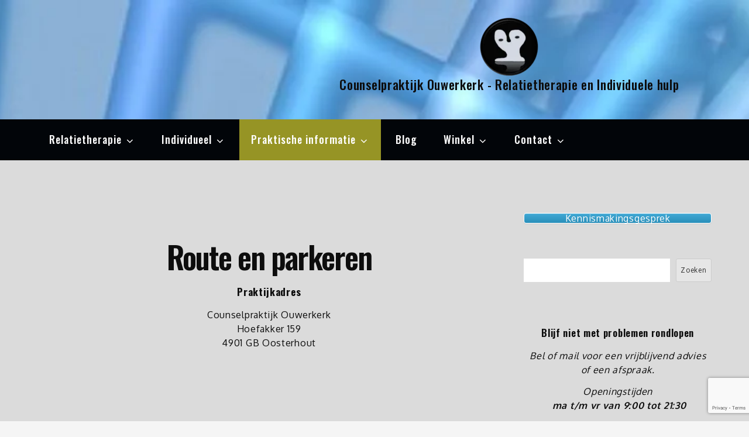

--- FILE ---
content_type: text/html; charset=utf-8
request_url: https://www.google.com/recaptcha/api2/anchor?ar=1&k=6LcU6O8UAAAAAIgl0SNbVKbjx2ehYkszK0eqYGXX&co=aHR0cHM6Ly93d3cuY291bnNlbHByYWt0aWprLm5sOjQ0Mw..&hl=en&v=TkacYOdEJbdB_JjX802TMer9&size=invisible&anchor-ms=20000&execute-ms=15000&cb=eth9a1swfdph
body_size: 45407
content:
<!DOCTYPE HTML><html dir="ltr" lang="en"><head><meta http-equiv="Content-Type" content="text/html; charset=UTF-8">
<meta http-equiv="X-UA-Compatible" content="IE=edge">
<title>reCAPTCHA</title>
<style type="text/css">
/* cyrillic-ext */
@font-face {
  font-family: 'Roboto';
  font-style: normal;
  font-weight: 400;
  src: url(//fonts.gstatic.com/s/roboto/v18/KFOmCnqEu92Fr1Mu72xKKTU1Kvnz.woff2) format('woff2');
  unicode-range: U+0460-052F, U+1C80-1C8A, U+20B4, U+2DE0-2DFF, U+A640-A69F, U+FE2E-FE2F;
}
/* cyrillic */
@font-face {
  font-family: 'Roboto';
  font-style: normal;
  font-weight: 400;
  src: url(//fonts.gstatic.com/s/roboto/v18/KFOmCnqEu92Fr1Mu5mxKKTU1Kvnz.woff2) format('woff2');
  unicode-range: U+0301, U+0400-045F, U+0490-0491, U+04B0-04B1, U+2116;
}
/* greek-ext */
@font-face {
  font-family: 'Roboto';
  font-style: normal;
  font-weight: 400;
  src: url(//fonts.gstatic.com/s/roboto/v18/KFOmCnqEu92Fr1Mu7mxKKTU1Kvnz.woff2) format('woff2');
  unicode-range: U+1F00-1FFF;
}
/* greek */
@font-face {
  font-family: 'Roboto';
  font-style: normal;
  font-weight: 400;
  src: url(//fonts.gstatic.com/s/roboto/v18/KFOmCnqEu92Fr1Mu4WxKKTU1Kvnz.woff2) format('woff2');
  unicode-range: U+0370-0377, U+037A-037F, U+0384-038A, U+038C, U+038E-03A1, U+03A3-03FF;
}
/* vietnamese */
@font-face {
  font-family: 'Roboto';
  font-style: normal;
  font-weight: 400;
  src: url(//fonts.gstatic.com/s/roboto/v18/KFOmCnqEu92Fr1Mu7WxKKTU1Kvnz.woff2) format('woff2');
  unicode-range: U+0102-0103, U+0110-0111, U+0128-0129, U+0168-0169, U+01A0-01A1, U+01AF-01B0, U+0300-0301, U+0303-0304, U+0308-0309, U+0323, U+0329, U+1EA0-1EF9, U+20AB;
}
/* latin-ext */
@font-face {
  font-family: 'Roboto';
  font-style: normal;
  font-weight: 400;
  src: url(//fonts.gstatic.com/s/roboto/v18/KFOmCnqEu92Fr1Mu7GxKKTU1Kvnz.woff2) format('woff2');
  unicode-range: U+0100-02BA, U+02BD-02C5, U+02C7-02CC, U+02CE-02D7, U+02DD-02FF, U+0304, U+0308, U+0329, U+1D00-1DBF, U+1E00-1E9F, U+1EF2-1EFF, U+2020, U+20A0-20AB, U+20AD-20C0, U+2113, U+2C60-2C7F, U+A720-A7FF;
}
/* latin */
@font-face {
  font-family: 'Roboto';
  font-style: normal;
  font-weight: 400;
  src: url(//fonts.gstatic.com/s/roboto/v18/KFOmCnqEu92Fr1Mu4mxKKTU1Kg.woff2) format('woff2');
  unicode-range: U+0000-00FF, U+0131, U+0152-0153, U+02BB-02BC, U+02C6, U+02DA, U+02DC, U+0304, U+0308, U+0329, U+2000-206F, U+20AC, U+2122, U+2191, U+2193, U+2212, U+2215, U+FEFF, U+FFFD;
}
/* cyrillic-ext */
@font-face {
  font-family: 'Roboto';
  font-style: normal;
  font-weight: 500;
  src: url(//fonts.gstatic.com/s/roboto/v18/KFOlCnqEu92Fr1MmEU9fCRc4AMP6lbBP.woff2) format('woff2');
  unicode-range: U+0460-052F, U+1C80-1C8A, U+20B4, U+2DE0-2DFF, U+A640-A69F, U+FE2E-FE2F;
}
/* cyrillic */
@font-face {
  font-family: 'Roboto';
  font-style: normal;
  font-weight: 500;
  src: url(//fonts.gstatic.com/s/roboto/v18/KFOlCnqEu92Fr1MmEU9fABc4AMP6lbBP.woff2) format('woff2');
  unicode-range: U+0301, U+0400-045F, U+0490-0491, U+04B0-04B1, U+2116;
}
/* greek-ext */
@font-face {
  font-family: 'Roboto';
  font-style: normal;
  font-weight: 500;
  src: url(//fonts.gstatic.com/s/roboto/v18/KFOlCnqEu92Fr1MmEU9fCBc4AMP6lbBP.woff2) format('woff2');
  unicode-range: U+1F00-1FFF;
}
/* greek */
@font-face {
  font-family: 'Roboto';
  font-style: normal;
  font-weight: 500;
  src: url(//fonts.gstatic.com/s/roboto/v18/KFOlCnqEu92Fr1MmEU9fBxc4AMP6lbBP.woff2) format('woff2');
  unicode-range: U+0370-0377, U+037A-037F, U+0384-038A, U+038C, U+038E-03A1, U+03A3-03FF;
}
/* vietnamese */
@font-face {
  font-family: 'Roboto';
  font-style: normal;
  font-weight: 500;
  src: url(//fonts.gstatic.com/s/roboto/v18/KFOlCnqEu92Fr1MmEU9fCxc4AMP6lbBP.woff2) format('woff2');
  unicode-range: U+0102-0103, U+0110-0111, U+0128-0129, U+0168-0169, U+01A0-01A1, U+01AF-01B0, U+0300-0301, U+0303-0304, U+0308-0309, U+0323, U+0329, U+1EA0-1EF9, U+20AB;
}
/* latin-ext */
@font-face {
  font-family: 'Roboto';
  font-style: normal;
  font-weight: 500;
  src: url(//fonts.gstatic.com/s/roboto/v18/KFOlCnqEu92Fr1MmEU9fChc4AMP6lbBP.woff2) format('woff2');
  unicode-range: U+0100-02BA, U+02BD-02C5, U+02C7-02CC, U+02CE-02D7, U+02DD-02FF, U+0304, U+0308, U+0329, U+1D00-1DBF, U+1E00-1E9F, U+1EF2-1EFF, U+2020, U+20A0-20AB, U+20AD-20C0, U+2113, U+2C60-2C7F, U+A720-A7FF;
}
/* latin */
@font-face {
  font-family: 'Roboto';
  font-style: normal;
  font-weight: 500;
  src: url(//fonts.gstatic.com/s/roboto/v18/KFOlCnqEu92Fr1MmEU9fBBc4AMP6lQ.woff2) format('woff2');
  unicode-range: U+0000-00FF, U+0131, U+0152-0153, U+02BB-02BC, U+02C6, U+02DA, U+02DC, U+0304, U+0308, U+0329, U+2000-206F, U+20AC, U+2122, U+2191, U+2193, U+2212, U+2215, U+FEFF, U+FFFD;
}
/* cyrillic-ext */
@font-face {
  font-family: 'Roboto';
  font-style: normal;
  font-weight: 900;
  src: url(//fonts.gstatic.com/s/roboto/v18/KFOlCnqEu92Fr1MmYUtfCRc4AMP6lbBP.woff2) format('woff2');
  unicode-range: U+0460-052F, U+1C80-1C8A, U+20B4, U+2DE0-2DFF, U+A640-A69F, U+FE2E-FE2F;
}
/* cyrillic */
@font-face {
  font-family: 'Roboto';
  font-style: normal;
  font-weight: 900;
  src: url(//fonts.gstatic.com/s/roboto/v18/KFOlCnqEu92Fr1MmYUtfABc4AMP6lbBP.woff2) format('woff2');
  unicode-range: U+0301, U+0400-045F, U+0490-0491, U+04B0-04B1, U+2116;
}
/* greek-ext */
@font-face {
  font-family: 'Roboto';
  font-style: normal;
  font-weight: 900;
  src: url(//fonts.gstatic.com/s/roboto/v18/KFOlCnqEu92Fr1MmYUtfCBc4AMP6lbBP.woff2) format('woff2');
  unicode-range: U+1F00-1FFF;
}
/* greek */
@font-face {
  font-family: 'Roboto';
  font-style: normal;
  font-weight: 900;
  src: url(//fonts.gstatic.com/s/roboto/v18/KFOlCnqEu92Fr1MmYUtfBxc4AMP6lbBP.woff2) format('woff2');
  unicode-range: U+0370-0377, U+037A-037F, U+0384-038A, U+038C, U+038E-03A1, U+03A3-03FF;
}
/* vietnamese */
@font-face {
  font-family: 'Roboto';
  font-style: normal;
  font-weight: 900;
  src: url(//fonts.gstatic.com/s/roboto/v18/KFOlCnqEu92Fr1MmYUtfCxc4AMP6lbBP.woff2) format('woff2');
  unicode-range: U+0102-0103, U+0110-0111, U+0128-0129, U+0168-0169, U+01A0-01A1, U+01AF-01B0, U+0300-0301, U+0303-0304, U+0308-0309, U+0323, U+0329, U+1EA0-1EF9, U+20AB;
}
/* latin-ext */
@font-face {
  font-family: 'Roboto';
  font-style: normal;
  font-weight: 900;
  src: url(//fonts.gstatic.com/s/roboto/v18/KFOlCnqEu92Fr1MmYUtfChc4AMP6lbBP.woff2) format('woff2');
  unicode-range: U+0100-02BA, U+02BD-02C5, U+02C7-02CC, U+02CE-02D7, U+02DD-02FF, U+0304, U+0308, U+0329, U+1D00-1DBF, U+1E00-1E9F, U+1EF2-1EFF, U+2020, U+20A0-20AB, U+20AD-20C0, U+2113, U+2C60-2C7F, U+A720-A7FF;
}
/* latin */
@font-face {
  font-family: 'Roboto';
  font-style: normal;
  font-weight: 900;
  src: url(//fonts.gstatic.com/s/roboto/v18/KFOlCnqEu92Fr1MmYUtfBBc4AMP6lQ.woff2) format('woff2');
  unicode-range: U+0000-00FF, U+0131, U+0152-0153, U+02BB-02BC, U+02C6, U+02DA, U+02DC, U+0304, U+0308, U+0329, U+2000-206F, U+20AC, U+2122, U+2191, U+2193, U+2212, U+2215, U+FEFF, U+FFFD;
}

</style>
<link rel="stylesheet" type="text/css" href="https://www.gstatic.com/recaptcha/releases/TkacYOdEJbdB_JjX802TMer9/styles__ltr.css">
<script nonce="21GVQSmGHxBVR0VKHgIEwQ" type="text/javascript">window['__recaptcha_api'] = 'https://www.google.com/recaptcha/api2/';</script>
<script type="text/javascript" src="https://www.gstatic.com/recaptcha/releases/TkacYOdEJbdB_JjX802TMer9/recaptcha__en.js" nonce="21GVQSmGHxBVR0VKHgIEwQ">
      
    </script></head>
<body><div id="rc-anchor-alert" class="rc-anchor-alert"></div>
<input type="hidden" id="recaptcha-token" value="[base64]">
<script type="text/javascript" nonce="21GVQSmGHxBVR0VKHgIEwQ">
      recaptcha.anchor.Main.init("[\x22ainput\x22,[\x22bgdata\x22,\x22\x22,\[base64]/MjU1OmY/[base64]/[base64]/[base64]/[base64]/bmV3IGdbUF0oelswXSk6ST09Mj9uZXcgZ1tQXSh6WzBdLHpbMV0pOkk9PTM/bmV3IGdbUF0oelswXSx6WzFdLHpbMl0pOkk9PTQ/[base64]/[base64]/[base64]/[base64]/[base64]/[base64]/[base64]\\u003d\x22,\[base64]\\u003d\x22,\x22wooAbMKdYcKzMTDDkkbDmsKvP8Oga8O6bcKQUnF/w7o2wosuw5hFcsO0w53CqU3DoMOTw4PCn8KNw4rCi8KMw5HCtsOgw7/[base64]/DgMKGw7nDpsKgwpfCii/CnBrCiVl/MGjDjyvClDXCmMOlIcKlR1IvDFvChMOYOVnDtsOuw4LDgsOlDTEfwqfDhSnDvcK8w75Ew7AqBsKdKsKkYMK4FTfDknvCrMOqNH1Lw7d5wpRewoXDqlk5fkc9HcOrw6F5TjHCjcKtYMKmF8Kbw6pfw6PDvS3CmknCqTXDgMKFEMKsGXpvMixKWMKfCMOwFMOXJ2Q6w5/Ctn/Dg8OWQsKFwrXCu8OzwrpRcMK8wo3CtQzCtMKBwp/CsRV7wphew6jCrsKOw6DCim3DqCU4wrvCrsKQw4IMwqPDmy0ewprCv2xJBsOvLMOnw7Juw6lmw6rCmMOKEA12w6xfw5fCo37DkGvDgVHDk0U+w5lyXMKmQW/DvzACdUEaWcKEwqzCmA5lw4rDmsO7w5zDhXFHNXskw7zDok7DpUUvJj5fTsKowrwEesOWw7TDhAsuJsOQwrvCocKic8OfDcOJwphKZcOWHRgSYsOyw7XCisKxwrFrw6sBX37CszbDv8KAw6PDl8OhIzlBYWoiOVXDjXHCpi/[base64]/DoSrCr8KvW2Fnwq7CgCzCol7CtDBVFsKUSMOKHV7Dt8K+wqzDusKqQgzCgWU8BcOVG8O0wppiw7zCuMO2LMKzw47CqTPCsj7CrnEBa8KgSyMLw6/[base64]/J29NKgLCjsKfw69Uw7YKUcOMwoJ/w5TDlHDCscO0f8Kqw6bCn8KqD8O7wqrCkcO6UMO6Q8Kkw7PDtsOgwrMyw6kkwoHCpHs7w4nCjQDDhcKHwod7w4zCq8OnVV/CjMOJHBTDg33CgcKpPhXCosOVwoTDrlA+wp1ww7x9K8K2Kw5+WAcxw5tYwrvDkCsvf8O/[base64]/fcK9w5dkw74QGAk/w7TDpMKVZcOScMKawphRwpHDr3nDgMKOHDPDnyjDs8O7w6dNDifCmWt6wr4pw40RN2TDjsOww619Di7CmcK9bHTDml4wwp7Cn3jCi0jDo1EIw7HDph/[base64]/[base64]/DqcOxw4jDuMKSdQHCpcK3NxjCpl0pVMOiwrzDi8K3w7g2OVdlYmXCuMKiw40cZMORMn/DgsK/ZmrCv8OXw5RCcMKrNsKAXsKkD8K/[base64]/CtxzCoiTDjiMlw5bDhMK/w7wXw6lAbxDDvsKuw7fDjMKjd8OGJ8Ozwrhjw641SzzDhMKswqnCqANJd3bCnsOOa8KGw4JWwq/CuUZnEsO0MsOqaRLCpBEgDlzCvErDgMO+wp4+MMK9Q8K7w5plH8Kie8Ojw6XCtVTCjsO1w48gY8OoQDwwIMK2w5bCuMO8w7HCk3Z+w59Pwq/Cq00GDhJxwpfCnCLDqHw5aX4qPBVbw5rDvANhLVRIXsKKw40Ow4HCs8OwbcOjwrVGHcK/[base64]/Kx3DpBAswprCjALCsXtcwpXDqDfDoQB6w6PDm3UawqwCw7HDvQnDrDQtw4HCn2VsC2tyeX/DtT4/JMOrXF3CvMOzS8OPwr97MMKtwozDnsOCwrfCkRnCtisvLDlJd1kjwrvDqTtVCzzCnXIHwqXCuMOWwrVIV8OXw43Dh2YEKMKJND/CuFDCgmoTwpvCt8KhPUtcw4fDhwDCrcOSIsKxw7sUwrstw5UCTMOfBsKew43CtsK8FSAzw7TDk8KIw548a8Oqw7/[base64]/CoERxRsODAFdXFMK7wqDDlx4Ww63CvBDDsMKIM8KLKFrDkcKGw5vCuiDDj0Yhw47CsAgPUhVgwqFRMcO9M8KRw5PCtmDCqEHCs8KYdsK9EgRMEz0Iw7nDhsKQw63CuR1tRQ/Ci0ImCMKYex5qeQLDpEzDrjAyw7UmwqwWTsKLwpRTw5IqwotoVsOHc2FuECXCrA/CqgscBDsTBEHDgMKaw5powpPCjcKVwohDwofCrsOKKglIw7/CmDTCpWJIYsOWY8KQw4TChMKAwrXCkMOWe2nDrsO4T3fCtz95aUpXwrN5wqAgw7DDgcKOw7rCvsOLwqUgXBTDkWINw7PCisKtayVGw7hCwrl7w57Ck8Kuw4TCrsOtfxZEwrMswodgOgfCt8K/[base64]/T8K5T8KiY8KvL1lgw5jDvMKJAUHCl3nDjsK/[base64]/csKyVcKWwo3DpDVCw40IZV8HIkoUTTvDssKvDznCscOvSsOswqHCsjrDusOoeD8KWsO+TTdKRsOWN2jDnCsgbsOnw7nCr8KdCnrDklzDr8OfwoXCo8KpRsKtw5PCl1/CvMK/w5NHwp4zTVTDjisowqJ6wpMeO0BowonCvMKrFMOdYlrDhVRzwoXDo8Kfw7nDo1hdw7bDlMKNb8K9Ugh1RjLDjV0sT8KAwq3Cpk4YZwJEBgvDihTCqwYlw7BBN0vCoRDDnUBjK8O8w4fCl0XDisOgYilYw71MIFJ+w6TCiMOTw5oGwrU/w5F5wprDiBMRVlDCqXA4ScK5HMKnwrLDqAbDgGnCjxh8Y8Kwwq0qEBvCrcKHwoTCoXbDisOywpLDqhouXyzChRfDlMOyw6Bvw6HCqiwzwqrDiGMfw6rDvXAxNcKnZcKkAcKZwpdMw4bDvsOJbGPDiRLDti/Cu0bDv2DDimbDvyfCt8KtJsKgE8K2OsOZfnbCm2VHwprCkERzPwc5AAbCiUnDswXCocK9YWxAw6d6wph3w7nDhMKGSV0owq/[base64]/DkTdaXQ/DsGvCt8KTw6bDhcO9w5UEMDRTw7PCiMKkecKzw75nwrfCrMOHw6fDssOpFMOgw6LDhV8swoojQgpiwrg0BcKJVyhOwqAuwr/CqDhiw5jCusOXRQ0WBFnDrBTDisObw5vCrMOwwqNxKxVKwoLDmTTCpMOWWH5cwpDClMKuw7YQClkLw77DiAXCiMK6wplyWMKtR8KowobDg0zCqsOPwolWwr0/IcOQwptOc8K7wobClMKdwo3DrWbDmcK3wqxxwoB7wqtEfMO9w7B1wo7ClR9IDUDDo8OVw70seWUMw77Duw7CuMKiw5w2w5zDszvDli9KTkXDtXzDkk0vOh7DjADCkMOBwq7Co8KFw7wpY8OCXsOHw6LDsCbCnX/CihDDpEbDjiTDqcO3w5I+w5Epw5otPSvCiMKfwpXDuMKHwr3CjkrDgsKEwqRoOihpw4IZw4YRYwbCkcO+w5ECw6k8ECvDqsOhT8K1anoNwqpbO2/Cs8KFwqHDrMOYGXPDhDjDu8OXWMKefMKfw6LCgMOOCHhuw6LCv8KJCcKNQ2vDoWfDoMOsw48WA0/[base64]/YHhiwoDDmsKhAcOkVllod8Kww5JBecOkWsKWw40CNGEdOMO0QcKkwpRiS8OHU8Oywq0Lw73DkUnDhcOFw6HDknbCrcOAUh/[base64]/Cm8KFNcK7w7Ubw5rCjGTCisO6ElzCl8OPwoDChmZ3w7VHwpXCkEbDosOpwpQjwowtFgDDoDXCu8K1w7YYw7jCocKYwobCocOaE0IawpTDnhBNAGnCu8KjT8KlNMKzwpcLXsKYfcOOwpEKEHhHMjkiwrjDlHfCl1AiK8KkNTHDisKJP1XCrcK5FMOfw4x/[base64]/CrV7DmyzDqwplwo9DwrwWw6/Cgg/CjhrCsMO6YCvCrXTDt8OoOsKCOQMFPkjDvlxswqXCvcK0w6TCt8O8wpzDgyDCpE7DiHTDqR/DrMKLHsKywqI0w7RJWn55woTDlGVdw4AEHhxEw6BvI8KtOhDDpX5fwqNuQsKALMKgwpRbw7jCpcOUQsOrM8OwJ3oow5/DqsKbW3lAXcOawokZwqfDrQDDu3vDocKwwqU8Wx8FSWQXwrsFw7kEw7YUwqFOEDw8GUrDmjUfwqA+wqtHw6PDiMOBw6LDmCHCucKcLSXCghjCisKOwppKwqI+eG3CqsKVHxh7cU5KCzDDo2Jqw7DCi8O7IMOYccKQWjkjw6c+wo/Co8O4wqtFHMOhwpRSd8OtwpUaw5Ugeio1w77ChsOqwpXClMKmcMK1w7UfwpLDgsOawqt9wp49wojDrhQxZRbDqsKSbsO4wphpcsKOZ8KfbhXDjsOyIBITwp3CqsOwQsKdAzjDsgnCo8OUeMK9HcKWQ8O8wpxVw5HDh1Utw6UlfcKnw5TDq8O/K1Ukw4zDmcO8UMKVLnA9wpVETMOswq98OMKBOsOrwr4xw4DDtyJEFcOoCsKCMBjDucKWAsKLw6jCig85CF18DEgECC4Iw4TDln5md8Orw5HCkcOmw67DrMOKQ8OMwoXCv8OWw4/CrgRkRMKkNR7Dp8KJwog4w6zDocO1A8KGfwLDjg7Ch3Fbw6DCiMKWw4dFKFwcF8OrDXjCmcOUwp3DvndJeMOXQD/DhF52w6bClsK0bhDCoVpAw4zCtCvCqi5bBWTCijULOhkBEcKqw6XDghnDlsKPdDktwoxcwrDCnmM7GMKFGALDsSoVw7HDqlYHWMO+w5/ChQMXcDTDqsK9VigPUSTCumh+woZJw7QSQkRgw44pIcOOXcKKIQwyI0JJw67DssK2DUbDkCEsZQHCj1pabsKMCsK9w45GUkZYwpMYwprCi2HCjcKfwognZV3DjMOfDl7Cs14/[base64]/Cn0VkwrlWXMKtXRVJw5Jww4pZwprDoGzCjhtNwr/DucKUw6kVQ8OawqrChcK6wobDt0jDsyhWSEjCqsOoeyI5wrpBw49xw4zDvC9/H8KSRFQ/emXCisKgwpzDkWllwr8iI0YJHBByw51OIjY8w456w504WhpuwpvDnMO7w7TCpMOJwodmS8Odwo/ChsOEKUbDmgTDmsO0IsKXY8Opw4LClsO7BwsAd1HClgk7VsOwKsKUR016SUEcw6lqwqHCgsOheyQUTMKTwoTDmsOUG8O9wpfDn8KVR2/DoHxQw4AiOlZKw6Z+w6/[base64]/[base64]/Cv8OceMOKw6HCnE3CnmnDisKVYcKFYD47w6DCpMK0w5fCvUhGw7vCp8Oqw4hzBMKyEMO5BsKCYi15FMKYw4nCiwgqaMOdCCgeXDTClm/[base64]/Cr2zDtcOlwo90emFOwpDDknTCl8Osw7shwpLDjcK8wo/Dq3ddYFvCucKQKsK3woPCosKnwoUlw5HCrMKDOnXDn8Ozdy/ChsOXUgTCoVjDncObfz7CtjnDhMKVw7p1JcK3U8KAL8KgBBvDucOxQsOhBcOwccK3wqrDk8K4Vg9Swp/CkcOdVRXCmMKbPsKgIMKuwr1BwoRlesKow6bDg8OVSsOpNhbCmEXCmMOtwpAIwp0Dw4REw5nDsnzCrXbCjhfDuW3Dm8OtacKKwpTClMOvw77DkcOHw47CjhF/dsK7fzXDiF0sw7rDrT5yw4FcYE3Ch0jCtEzCi8O7YcO6J8OMccO6SyZNG0I1wrpkLcKcw7/DulEgw48Ew6nDlMKPRMK+w5lMwq7Dnh3CgxwfIijDtGHCuhgEw7Fkw4hWZ2bCgsOnw5XCjcKVw5I5w7fDu8Obw5JGwrNeUsO/[base64]/dcOKwrVLJ8Kowrk2EwdSLno8KVE+bsKiOxPDoBzCnwMWwr8DwqHCucKsEGojwodfT8Kcw7nCvsK+w7jDkcOXw53DtMKoXcOVw79rwrjCqGXCmMKYfcOmd8OdfDjDhXNzw7M9XsOiwpXCu1AZwqJFH8O6KEXDscOFw60QwpzDmSpZw5fCpkUjw4vDkRcjwr8Rw59/HjTChMODIMOPw4R2wo/CusKsw6fCjVLDgMK0N8KGw6/DlcK6acO2wq7CjzPDhcOMGEbDon0LJMObwoHCv8KDMghdw4JvwrMyNFENZ8KewrDDjMKPw6/CsnjCqcO9w7VTfBzCu8KwIMKgw5zCqSo7wqXCk8OIwqkAKMONwqxoXMKAOSfCiMKiATjDhx/CrjbCjznDpMOtwpYAw6jCsA9lFCwDw4DCmXbDkgh7Ox4GHMOGesKQQ0zDncOfEGE5bR/DqRjDjsKtw6Q3wrLDosK6wq5aw7g3w6DCignDsMKZS2PCgV/Cr0E7w6PDtcKzw4ZLYMKlw6jCp1Evw7jCusKQwr4Hw4DCiVxrM8O9QCbDlsKXJMO+w5QDw6kVNkLDp8K1AzzCnGFIwrYvQ8O2w7vDgCDCjMKrwpFUw6bCrhE0woU8w6rDuR/DmXnDp8K3w4PDtgrDgsKSwqrClsOpwrsdw6vDig1yUVEXwoZofMOkRMKRM8KNwpxgTTPCjyLDrl3Ds8KNOkrCtcK0wrnCiSwYw6bCkcOpFjLCuiJLQMOSZQDDmkBIHVVpF8OKCX4UdWPDsk/DpWnDvsOTw73DucObecOBLCvDvMKieAxwJMKGw5pRJBzDu1R4CsKww5fDjMOlecO4wr/CtW/[base64]/wrYXw6xxIQrDlV7CgMOYDGN/w5HCvhLCvcOHwrACLsOUw4HCpHEwcsKrIFDCmMOcUsOewqcBw4J0w5x+w61ZNMOTSgkvwoVSwpPCusOvQlciw6PCvzU6AsOhwobCgMO3w7BLV0vCusOwV8OJOT/DtnTDm1rCr8OCMzfDpiLCv1fDtsKiwqTCimU3UHAZfzdYJ8KTYMKYw6LCgl3CilUnw47CuHFmAQXDhC7Cj8KCwqDCsE9DZMO9wpVSw45HwoLCvcKOw7cVGMObPxBnwqhKw6jCpMKcVRZoOH0Vw6lzwoMjw5vCjjPDssOJwqogLMKBwpLDm07CnEjDlcKKXDXDtzRNPh/CjcKxeC8HRwvDrMOeWCdUSMO7w5psGcOCw4fCgRfDiBQnw5BUBmoww6UmQFzDj3rCiyzDucO7w4/CnSloPlbCsF46w4bChMK/OWFUHGvDqw45c8K2wpPCnkvCqxzCv8OAwrPDvQHCpUPCgsOjwqHDvsK0UMOQwqR4NjUAXmTDll/CoXFWw43DpsO/BQM2T8O5wovCo3DCsS9rwqnDtmxzacODAFLCs3zCrMOBNMOcfSbDmsOud8KCHcK9w7XDghsaQynDiGU9woB+wpzDk8KITMKfScKRdcOyw63Dj8OTwronw6tPw5/DqWDCnzobZ1VHw44Vw7/CtwJgXEQYVj9IwoAZTid0IsOYwqnCgwzCnCYuEsO4wpt+woQow7zDmcK2wpoeNzXDosKfLgvDjhoRwq5owoLCucKQY8Kdw6BXwrTCj0UQCsOXw6bCu3jDkyvCvcK5w69hw6p2DVkfwpDDscKrwqDCmDpsworCuMK3wpoZfHl6w63Dul/Crn5Zw73Djl/Dh3Bew6LDuy/CtVcTw7nCqQnDt8OSasOtB8KUwq/[base64]/w7DDqMOvUmbDkcKEw5sVUcO1w5EnwqTCkQjCo8OCbCF3FSN4WsKfWScVw5/CjnrDsHbDmTXCscK+w4XCmyp4UUkZwqjDpxIswohBwpwFIsObGA7DucK8ccO8wplsb8OHw4fCiMKGYB/[base64]/Dg8OsAk1HTMKCbRzCs2DDt8OPQ1FKMEfCnMKrAz4tZicpw50Yw6fDuxDDosO7DMOYSFPDgcOqFTHDr8KrXEcNw63Dom/DqMOnwpPDp8KswqNowqnDo8OTJAnDg3jCjT46wqJpwq7CmgETw5bCqifDiT0dw7HCjz0GMMOUw5bDjyXDnQ9JwoE8w5rCmsKMw51hMXNpB8KVH8KiDMOew6cFw5DCssKwwoIRJhlAM8OOLFUQHk5vwpjDnQ/CpGYRbAMdw7HCgDx6w7rCkXRlw5nDnyPDh8OTAMKiQH4SwqLCqsKbwpXDj8Orw4DDnMOowpbDtMKZwp7CjGLDlXQCw6xwwonDqGnCpsK8U095EgwJwqVSD1hew5BuJMOhZWhOUHHChcKxw53CpMOuwqprw6h3wo11ZmDDkHjCrMKBST18w5lAX8OHf8K0wq0/ZsO7wrA1w41aLFsuw4ETw4oeVsOkNkXClQzCiC9nw7PDkcKTwr/[base64]/[base64]/BMOYB3jDnMObw6tKw5vCpMO7KMKUw5LDtHcbwqfCi8Onw6JBDEpuwqzDg8KFeyBNcWvClsOuworDiQpVI8KpwrvCuMK2w6vCsMKYDlvDl0zDt8KAGsOqw5Y/UxAIMivDqWsiwqnCjisjQsOTw4zDmsO1QARCwqoEwrvCoiLDl2gJw44cTsOADR5/w4jDnA/[base64]/RHvDqTJ4ZEbDkMORwrQCaMK7cwNvw6kSw4QEwoRSw5zCsC/Cm8KTLwwyR8KaecOeVcKxSWpzwozDsU4Vw5EUSiTCv8Oiwp0bZUU1w7s2wp/CgsKECsKmIBcWU33CvcKba8OdRsOSdDMvQkvDt8KVTsOwwp7DujHDkFt9cm7DrB4tbSIwwp7CjmXDgzjCsAbDm8Oow4jDpsOMSMKjJcOswpVCeV14ZcKgw7LCqcKRXsOdMA9KFsO7wqhiwq3Dnz9YwqbDi8KzwokqwqYjw4LDrxPCnx/Dk0DDsMOiQ8KVCScRw5PCgCXDnDh3Z2/Cpn/CsMOMwovCsMKAXUc/wqfDl8K1MlXChMKtwqpdw5FBU8KfA8OqPcKAwqtYYMOqw5J7woLDm2NoUSpyF8K8w51cbsKJTXwkaAIbTMOydMKiwpRBwqEIwr0ISsOaMcOTG8OSW1HChSdsw6B9w7/CqsK4SBJzVsKgwoM2NlDDjX7CvATDsj5DNRjCuSkXe8K9MsK3R2bCsMKBwqPCpFzDl8Oqw7JEThRew4JTw7LCmDFtwrnDtgErfDrDqcKNGjtGwoZQwrg4wpfCig98wrXDpsKBPBETOlNQwqQIw43CoREATsOOfgsFw4bClcOqc8OUEn/CqMOJJMKdwp/[base64]/Ci8Ogw4c7NAfDmcOYZhBXDsKdw500w7k1JTtDwotIwrdIQynDlg4bY8K2FMOqSsKYwqMDwpAiwpDDmSJUdHDDrAJAwrN4LzcOFcK/w5jCsSExQn/[base64]/DuBciwpwIPsOPwo/[base64]/w4wROsOqP3LDksOPLQ/DkcKtJcKnUErCpGZtBgnDjgfDolhHLcOiVXd1w4HDv1vCt8OpwoAJw6RtwqPDr8O4w6JWTEbDqMOLwqrDp0vDpMKofMOQw7bCihnCsHzDt8OEw63DnwBcN8KgLgrCszvDj8Kqw4HCrQllRFrCsjLDq8OFN8Opw7vDhj3Dv2/CiB02wozCl8KDCXXCmToSWz/DvsO3fsKLAFrDmR/DscObeMKMM8KBw5TDhlgrwpLDs8K2EBk0w7XDlDfDlU55wqhPwp/DmW5/Mx7CrRvCnQA8OX/DkD/DulXCsnbDlQsQAlhENRrDug8ZCGMfw6BgR8OsdnMZa23Dr3tIwp1JccOVKMOJW3kpNcOMwrDDs0JmbsOKcMOrV8KRw4Ixw7MIw7DCqFdZwqlPw53CoQPCqsOnVXbCgVxHwobClcOfw4dmw7N1w7U7PcKqwokaw4XDimDCi384eT9wwrXCicK8ecO6fcKPU8OSw73CsV/CpHPDhMKDfWoScETDoWlQa8KrQTRUHsODOcKfcQ8pMgsIc8KNw7oAw6NUw7jDpMKYEsKaw4Ugw6/CvnhRwqYYDsKjwqA8OkAww4AHZMOmw6BWHcKHwqTDkcOEw70PwrgPwoR+bFAaNcOfwpo5H8KbwozDr8Kfw61MI8KhIigKwowNQcK4w6/DiQsvwpXDjH0MwpxGwrHDtcO4wpzCn8Ksw6DDpElvwoXCiyMrLADCp8Krw4ZgDWN0AUfDkRrCtk5SwpRcwpbDjmEvwrzCiDPDtFXCu8KnJiTCpWbDpTs1dQnCisKUVmpkwq/[base64]/[base64]/Djzg7E8O5SsK0wrPCjDhBKSjClcOnKx3DnDYZLcKfw4PCmsK1RXfDj1vDhcK8asO7LmDDnMOhbMO0wqbDu0d4wprCucKZYsKeOMKUw73DuhF5fTHDq1/CgTN9w4o9w7fCh8O3JsKpYsOBwqNCPDNuwr/CscO5w4jCpsO/[base64]/Dg8Klw5rCuCs0wobCtkFgDsOIwokhA8KOFGwLRsOmw7DDicOSw5PCmWbCjsK/w5rDoGTDhQ7Dph/DncOpKm3CtG/CswfDj0B4w6gvw5JbwpzDl2ASwpzCkiZhw73CpAXDkULClAfDosOCw4wow63DkMKiPCnCjW/DtBhCH1jDpcO+wprCp8O+JMKAw7dlwofDiSYww4DCumNVZcKGw5/CjsKZGsKdw4MGwoLDlcK/HMK3wq/DphfCscOQe1Z4CC1dw4HCpUrCiMKow6Nuw4/CqcO8wqXCm8K6wpYYYBFjwoouw6IuHyIxacKUAW7Dgz93XMOwwpw3w48Iwp3CgxfDrcKZEE/CgsK9wrJJwrwKDsOdwo/ChFVpIMKTwqpHTHnCjwZsw4fDhALDjsKjKcKGEMKJP8OFwrUkwoPCvcKzA8OAwpDDr8KVbnBqwqtiwo3CmsO6bcOSw7hswovDscOTwp5mXQLClMORfcOaLMOcUjJTwqZ9UXMbwqrChMKtwrZmG8K/BsOtd8O3wrbDginCpBJ3woHDhMO2w4zCrC3CrnVew4A4ezvDtA8wG8OYw7hMwrjDksK6alUULMKWVsO3wrrDssOjw4LDq8OWdHzDlsOOGcOVw6bDt0/Cg8K/[base64]/DhcO4d2HCmQDDvcKrLcOMXXdQwr/CtUIEw5YBwrQeworCsBrDlMKqN8Kiw4YQbxMNdsO/QcKIfVnCgGIUw7QeTiZIwq3Ds8KsWHLCmDjCt8KYCW3DgMOTa0ghI8KmworCmz5DwoXCnMKnw7HDq3M3a8K1RD0/LyFDw61ydkhYAsOxw4pLOCk6UUrDq8K4w7HCncKWw5h6YTQEwqXCuh/[base64]/DcKRf0FwRMKZwovCkMOCFsO/wp8xOsOKwpwoXmfDs2DDrMOxwrplSsKAw5MVKF1Uwqg0UMOHE8OFwrcXXcKObmktw5XDvsKNwrZ/w6TDucKYPkPChXTCv0UTBcKwwr42worCn0kiZm4qOUIIwpwaCGtUZcOVaFYCPlTCpsKTA8K1wrDDk8OWw4rDvw8IasKSw5jDsT5KIcO+w5hBMVrCvwV2Qnkvw6vDuMKxwpbCm2DCrS9rDsKzcnI+wq/Dg1Q8wqzDkFrCjH9vwrbChHEMDRjDoGNlw7jDhUzCqcKKwr4jTsKwwoZrHwXDmmHCvkFodMOuw4YzX8O/IxgKbmp4DQ/CtV9DNsOUN8OswpchA0Uqw64RwqLCulVaJcKKU8Kifi3DjzJNYMO1w5PCn8O8HMOew49Zw4LDvCI8F34YM8KFEHLCusOIw5QgfcOUwqM1LFYOw5zDo8OAwr/DqMKKPsKKw4Ftf8KKwr7DjjTCoMKDH8K4w74ww7vDpjo/STbCjcKBCmpuA8KKLGFOODrDsQfDp8O9w7PDqFpJMmA/[base64]/[base64]/DjjYIcMK8w6Z7w4rCt8OID8Onw6Mtw41USlLClcO0wohEGy/Cvh1pwoHDisK3KMONwoZXAsKHwrHDnMODw6fDgxjCocKCw6BxRBPDnsK3TcKZQcKAUhRVEERCHxbDvcKDw6fCiDbDt8KFwpVGdcOBwqFrO8KuCcOtEMOmJnnCvi/DvMK5SWXDgMOpQ0MDX8O5M0hLVMKqKS/DuMKvw6QRw5LCk8KEwrUvw68Hwo7DoSfDu2fCs8KnH8KsE07CqcK9ClnCmMKtN8OPw4Yaw75oVWIdwqAMABzCp8Kaw6XDpFFpw7FEcMK8H8ONc8K8wp8PLnB/w7jDkcKmXsKkw7PCjcO+ZEF+UsKPwr3Dh8OMw7fDnsKIGV7DmcOPw4vDsG/DkTjCmxIAUT/DtMOjwo8GM8Kow71WbsOwTMOTw7ETCnLCiyLCu0PDlU7DlsOcGSfDhQQJw5/Dii3CocO5Hn5fw7TDoMOrw4Y7w6ErOnAoLzxtH8OMw7p6w7FLw6/DoSw3w54twqU6wqNXw5XDl8KMScOPRnp8BcO0w4R7DsKcwrTDlsKCw54CB8O8w7duAHlbXcOCaF7DrMKdw6psw5Z4wozDv8KtJsKodB/[base64]/CrsOTEAliw7bDljxqw7Q4GgnClU1pFsOgw5drwrnCgsOnfMObOTrDjWJ4wrXCksKFSH5Yw4/Cqm8Ow5bCsFvDrcKMwqY2IsKLw75FQ8OfLxbDqCpVwppOw6MGwq/CjwfDlcKNJUnDqzLDgAzDth/CnU0ew6ITZ3rCmXrCuF4HIMK2w4rDscOcPhPDixd1wqXDusO3wo1POHHDqsKIasKXPsOGw7RgEwjDs8OwZSDDp8O2DndGEcKvw5fCqkjCpcKJw57Dhz7CkkNdw5/Ch8OEEcOGw5LCnsO9w4fCv0vCkAdeBcKBNTzCoj3DtVdWW8KSdT5ewqloO21ef8ObwpTCmMOkfsK2w43DnFoYwo8pwqLCkA7DuMOFwp5Jw5PDhxPCiTLDjEI2VMOnL37Ckw/[base64]/DhMKVHmBOwrJpw6jDs0nCrnVWFwjCp8KdKcKpwqIIbCptFRs7esKqw6J3P8OaK8KlHzxZwqzDtMKLwrUjAE/CmCrCi8K3HS5nGsKYLTnDmFPCv0FHSDMZwqnCs8KrwrnDhHvDnMOJwo00OcKzw4nDiV7CvMOLMsK0woUpRcK/wr3Cog3DixjCi8OvwpXCmSvCscOsfcO8wrTCgSswRcKEwrlwf8Ohcjc3S8K2w5d2w6Efw4HCiHMIwrLCgW5dbSQtIMKDXXUwGgfDu3YPDCFWGXQJfAfDvD7Dn1TChXTCnsOkLQTDqiHDtn9jw4zDgkMuwqouw47Dui/DtHdHV1DDokgpwo7CgErDp8OceU7DkmlawpRaMAPCsMK/w7QXw7nCjg0IKloRw4MZD8OTA1/Ct8O1wq07dcOGHMKmw5UcwoR7wqdCwrbCv8KDUWfClB/[base64]/DpMO5w51NwrhYw77DiHQCw7IBw5J/fsOSwqXCr8OSa8KAwrLCgUrCpsOnwq/[base64]/Dp8Ocwr8hS0IfJQhHA8OHw6XDuMKuwqrCocO2w5YewrwWMl8uVzbCnglbw5ogP8OMwpnCiwXDucKZeDHDnsKowpfCscK1OcKVw4/DtsOtwrfCmnXCkUQUw5/ClsOawpUVw686w5bCqsKyw7cQSsO7AsO2SMOjw67DmUFZd1AvwrTCuxsKw4HCq8OIw7Y/KsO7w4oOw5bCnsK1w4V8woYcawRdbMOUw7JBwrs4cnXDt8OaPDcnwqgeT0nDiMOPwpYaIsKawr/DrzYKw5drwrTCgEXDu0lbw67DvwAKUU5PKVJiAsKWwqpUw58Uf8Oew7EJwpF9bFzDgsKmw4JPw5N2DMO5w6HDmDoSwpfDnyDDmD8KZ08fw5hTTcO8DsKQw6Mvw4k0EcKbw7rCgmPCoAPDtMOHw77CvsO5LDnDjDPCshR/wq8cw55MaQxhwr/CuMOeKnUrXsOrw48sE0MawrJtMw/[base64]/dsODwrQQF8KiUjFwVSLCmRVUwoLDiMKIw5FPwqc3K1wxJjzCh03DvMKjw5QeQWZ7wpDDvA/DjU1cTSUmcsOtwrFPCQ1SO8OAw43DpMOGCMK+w51mRV4qD8Osw5l1GcK6w73Dr8OTBcONJQ15wo7DplfDl8O5BAfCtMObeFkhw6jDsVPDp0vDgyEQwoFPwo4Kw7NLw77CvwrCkAbDoypBw5oQw6g6w4/[base64]/JcKoeC4QwoZcwp/DmcOdworCjcOfIMOLT8K9EMKlwrXDmhtsEsOzD8K7G8KzwoQpw5vDpV7DnhcBw4BySCzDs2JzB0/CrcKcwqclwoQkUcOWNMO4wpDCncKDEB3CksKsWcKsexMkV8KUYSUhEcKyw4lSwobCgE/[base64]/CqhfCs8KCRWTDg23DlW7Drh7Dil7DjsKtwpw/NcKaUX3DrXFaJBPCm8KMw5Mmwqsuf8Ocw5N+w5jCn8OLw40HwprDocKuw4nDp1/[base64]/wp98cX9VdQfCl3xBwqHDvMOKP3sAwpPDmgfDrTg1XMKaQU1XYTUCF8OzY29GMsOZasOzaUDDncO1SXrCksKTwrNWdlPCjsO/wobDuVbDuGXDsXVQw6HClMKqKcKbSsKsZ2DDh8OZf8OFwo3CnBTCgR9hwr/CrMK4wp7Cm3HDrRjDmcOUUcONQXwYNMKRw5DDlMKfwp5pw4HDoMO+Y8OUw7BuwqdCcCPDkMK4w5c6DypiwplAGQDCsQbCjgPCnTF+w6cJdsKNwoTDshhqwrFoO1zDsiDCv8KDPUtxw5wjTsKzwqkyWMK5w6AvGE/CkVHDvzhTw63DrcKqw4cBw4YibQXCr8OWw5fDrB1pwq/CkSTDhsOpIHdvw4x4ccOVw6tPV8KQZcKmScO/[base64]/w7IqOcKWw45ResKKXgHCuBbCvX3CqlnDnSXDjHhuLcOfLsOVw4k9Dy4SJsOlwqjCrT4ad8KTw583JsOsKsKGwrIXwoZ+wogCw4HCtFLDvsOYO8KEVsOwRRHDrMKxwpJrLlTCg1hAw4V1w7bDn0xCw6QHHhZLaWbDlCU/BsOQCMKyw7suVMK7w7/ChcKawr0pJwPDvMKzw5DDj8KZYcK9CSxHMUsCwrUCw6UBw6l8w6LDhUbDv8OMw78pw6VxG8OuaF7CuCsPwq/CgsKiw47CrSbClwI9ScK5eMKgesOtcsKEME7Cg1YQOjcSSmbDi0lLwozCisOyfsK6w7YFd8OHMMKEEsKTSXNrQCUdMQTDhkcgwqRcw7TDhkZUccKyw5TDuMO/AMK3w4oROEEQFMOAwpLCmA3Dlx3CjMOkQWpUwrgxwpxtUcKQci3ChcOQw4DDgiPCkx8nw7nDjGbCliLCnyISwrrDvcOtw7oNw7MWOsKQOmjCncK4MsOXw43Dpw0WwqDDisK/[base64]/[base64]/[base64]/CksOOHsOrw7Rew65tKMKzw495F8KnwpnCumvCncKSwo7Ckw8zJsKCwohVDzXDn8KVLBjDhcOJO2JxdHvDslPCqlE0w7kLV8KYUsOFw7/CqsKvAhfDm8OHworDncOiw5d2w5x2bMKPw4nCvsKfwpvDug7Cj8OePB5lEmjDmMOfw6EqQzxLwpTDqhwrX8Oxw7NNS8OuHBTCpB/CkDvDl0MuVAPCusOWw6MQNcO9TzjCh8KzSGpXwpHDvsKAwqzDgmfCmX9pw4c0V8K2IMORCTEAwqLCog3Dn8OocmzDsU4XwqrDpsKowrMLJ8O7ZFjCj8KtVG/Cr3JcfsO9AMKzwofDg8K7QsK6NcOHLyV2wprCtsKcwobCpsKmCXvDhcOaw50vPMOKwqnCtcKOw4pnSS7CnMKHUSsjWlbDl8ONw5vDlcKpakRxbsOxAMKWwoQ/[base64]/wqgXYy8Uw6XClsOLFyzCj8O+wrvDqVjDpcKcJGIMw6IMw7ZBTsOkwrYGQVPCu0V4w6ccGMKnc0LDpWLCtRLCkBxmAMKqO8KjSsOIAsO4XcOFw5EnPHt7FTzDuMOrTCnDoMOBw4bDsAnChcOFw6JwGwDDonLCoFp/[base64]/[base64]/Dvg\\u003d\\u003d\x22],null,[\x22conf\x22,null,\x226LcU6O8UAAAAAIgl0SNbVKbjx2ehYkszK0eqYGXX\x22,0,null,null,null,1,[21,125,63,73,95,87,41,43,42,83,102,105,109,121],[7668936,804],0,null,null,null,null,0,null,0,null,700,1,null,0,\[base64]/tzcYADoGZWF6dTZkEg4Iiv2INxgAOgVNZklJNBoZCAMSFR0U8JfjNw7/vqUGGcSdCRmc4owCGQ\\u003d\\u003d\x22,0,0,null,null,1,null,0,0],\x22https://www.counselpraktijk.nl:443\x22,null,[3,1,1],null,null,null,1,3600,[\x22https://www.google.com/intl/en/policies/privacy/\x22,\x22https://www.google.com/intl/en/policies/terms/\x22],\x22NFaF284YrnXzbXzi3EEBqRRySQKWvvdRe1DdFyCmRp8\\u003d\x22,1,0,null,1,1764306979157,0,0,[170,43,121,120,174],null,[143,4,107,252],\x22RC-VHiB0aoL3ixIqg\x22,null,null,null,null,null,\x220dAFcWeA4iC--i5CgiCe7AromZ_pqvGeeZ9q5ZN269QCr1Ag_aZVJYoUr-Wy4_dC_Q9v0QXmafUor7yMaoMEf9gIySRgbs7O43bQ\x22,1764389779234]");
    </script></body></html>

--- FILE ---
content_type: text/css
request_url: https://www.counselpraktijk.nl/wp-content/themes/shark-magazine/assets/css/info-tech.min.css?ver=6.8.3
body_size: 536
content:
#top-menu,.backtotop,.black-overlay,.contact_widget .contact-details svg,.footer-widgets-area ul li:before,.main-navigation,.pagination .page-numbers.current,.post-navigation:after,.post-navigation:before,.posts-navigation:after,.posts-navigation:before,.read-more a,.reply a,.section-separator:before,.separator,.site-info,.slick-next,.slick-prev,.slider_widget .widget-slider,.slider_widget .widget-slider .slick-next,.slider_widget .widget-slider .slick-prev,.widget_search form.search-form button.search-submit,.wpcf7 input.wpcf7-form-control.wpcf7-submit,input[type=submit],li .boxed:focus,li .boxed:hover,li .wide:focus,li .wide:hover,span.posted-on a,span.posted-on time{background-color:#020509}.entry-meta>span a:hover,.section-title,.site-title a,.widget_latest_post a:hover{color:#020509}#respond input[type=submit]:focus,#respond input[type=submit]:hover,.add-separator .section-title:after,.add-separator .section-title:before,.pagination a.page-numbers:focus,.pagination a.page-numbers:hover,.single-post article blockquote,.site-info a:focus,.site-info a:hover,.wpcf7 input.wpcf7-form-control.wpcf7-submit:focus,.wpcf7 input.wpcf7-form-control.wpcf7-submit:hover{border-color:#020509}#featured-posts ul.post-categories li a,#popular-posts ul.post-categories li a,.custom-header-content ul.post-categories li a,.main-navigation .current-menu-ancestor>a,.main-navigation .current-menu-item>a,.main-navigation .current_page_ancestor>a,.main-navigation .current_page_item>a,.main-navigation a:focus,.main-navigation a:hover,.main-navigation ul.menu li.current-menu-item>a,.read-more a:hover,.secondary-menu li.current-menu-item,.secondary-menu li:focus,.secondary-menu li:hover,.slick-next:focus,.slick-next:hover,.slick-prev:focus,.slick-prev:hover,.slider_widget .widget-slider article ul.post-categories li a,.social-menu li.date{background-color:#969425}.featured-categories .category-header .category-title{border-color:#969425}@media screen and (min-width:1024px){.main-navigation ul.sub-menu,.main-navigation ul.sub-menu li:focus>a,.main-navigation ul.sub-menu li:hover>a{background-color:#020509}}@media screen and (max-width:1023px){.main-navigation,.main-navigation .menu-item-has-children>a:before{background-color:#020509}}

--- FILE ---
content_type: text/css
request_url: https://www.counselpraktijk.nl/wp-content/uploads/siteorigin-widgets/sow-image-default-ad27ff908450-1807.css?ver=6.8.3
body_size: 139
content:
.so-widget-sow-image-default-ad27ff908450-1807 .widget-title {
  text-align: center;
}
.so-widget-sow-image-default-ad27ff908450-1807 .sow-image-container {
  display: flex;
  align-items: flex-start;
  justify-content: center;
}
.so-widget-sow-image-default-ad27ff908450-1807 .sow-image-container > a {
  display: inline-block;
  
  max-width: 100%;
}
@media screen and (-ms-high-contrast: active), screen and (-ms-high-contrast: none) {
  .so-widget-sow-image-default-ad27ff908450-1807 .sow-image-container > a {
    display: flex;
  }
}
.so-widget-sow-image-default-ad27ff908450-1807 .sow-image-container .so-widget-image {
  display: block;
  height: auto;
  max-width: 100%;
  
}
@media (max-width: 780px) {
  .so-widget-sow-image-default-ad27ff908450-1807 .sow-image-container .so-widget-image {
    height: auto !important;
    max-width: 100%;
  }
}